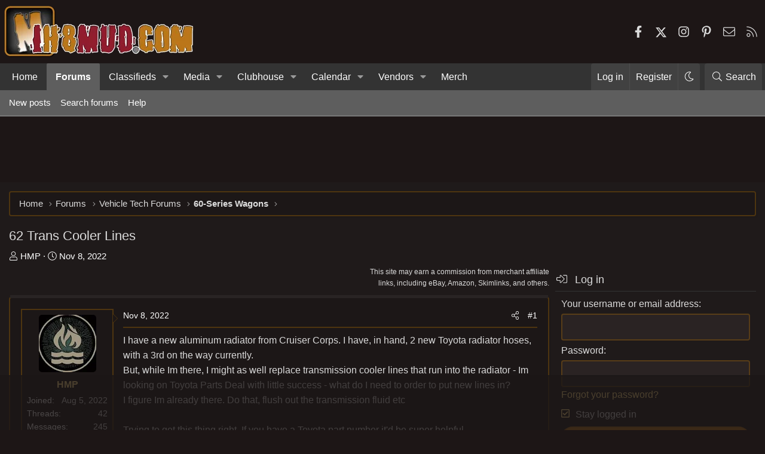

--- FILE ---
content_type: text/html
request_url: https://api.intentiq.com/profiles_engine/ProfilesEngineServlet?at=39&mi=10&dpi=936734067&pt=17&dpn=1&iiqidtype=2&iiqpcid=00db0d7d-d850-45f4-94b5-eeb11b95eaae&iiqpciddate=1768865961348&pcid=3e110524-af74-41b1-838a-89a12a124d36&idtype=3&gdpr=0&japs=false&jaesc=0&jafc=0&jaensc=0&jsver=0.33&testGroup=A&source=pbjs&ABTestingConfigurationSource=group&abtg=A&vrref=https%3A%2F%2Fforum.ih8mud.com
body_size: 56
content:
{"abPercentage":97,"adt":1,"ct":2,"isOptedOut":false,"data":{"eids":[]},"dbsaved":"false","ls":true,"cttl":86400000,"abTestUuid":"g_3571e91f-edff-4753-939b-4c6efac658ae","tc":9,"sid":-205136275}

--- FILE ---
content_type: text/html; charset=utf-8
request_url: https://www.google.com/recaptcha/api2/aframe
body_size: 264
content:
<!DOCTYPE HTML><html><head><meta http-equiv="content-type" content="text/html; charset=UTF-8"></head><body><script nonce="dPErdTaZ6tY7hS15L8nplw">/** Anti-fraud and anti-abuse applications only. See google.com/recaptcha */ try{var clients={'sodar':'https://pagead2.googlesyndication.com/pagead/sodar?'};window.addEventListener("message",function(a){try{if(a.source===window.parent){var b=JSON.parse(a.data);var c=clients[b['id']];if(c){var d=document.createElement('img');d.src=c+b['params']+'&rc='+(localStorage.getItem("rc::a")?sessionStorage.getItem("rc::b"):"");window.document.body.appendChild(d);sessionStorage.setItem("rc::e",parseInt(sessionStorage.getItem("rc::e")||0)+1);localStorage.setItem("rc::h",'1768865975515');}}}catch(b){}});window.parent.postMessage("_grecaptcha_ready", "*");}catch(b){}</script></body></html>

--- FILE ---
content_type: text/plain
request_url: https://rtb.openx.net/openrtbb/prebidjs
body_size: -222
content:
{"id":"fc202eaf-295f-4d04-8ed9-10a06f1e2c13","nbr":0}

--- FILE ---
content_type: text/plain
request_url: https://rtb.openx.net/openrtbb/prebidjs
body_size: -222
content:
{"id":"298b2b80-6c66-4821-9abe-89e381bb3feb","nbr":0}

--- FILE ---
content_type: text/plain
request_url: https://rtb.openx.net/openrtbb/prebidjs
body_size: -222
content:
{"id":"ce17de80-b9ac-4a9d-a4c6-5a838fdc3536","nbr":0}

--- FILE ---
content_type: text/plain
request_url: https://rtb.openx.net/openrtbb/prebidjs
body_size: -222
content:
{"id":"14d4efe7-2b1b-4f04-a4c1-49469e475f47","nbr":0}

--- FILE ---
content_type: text/plain
request_url: https://rtb.openx.net/openrtbb/prebidjs
body_size: -222
content:
{"id":"d21b10a8-d69c-43c4-8a83-4e4d3479c37e","nbr":0}

--- FILE ---
content_type: text/plain
request_url: https://rtb.openx.net/openrtbb/prebidjs
body_size: -222
content:
{"id":"12ee53ad-e23f-4280-8b3f-82f880fdce80","nbr":0}

--- FILE ---
content_type: text/plain
request_url: https://rtb.openx.net/openrtbb/prebidjs
body_size: -83
content:
{"id":"ebb0c949-97ea-4110-8b41-b031f155a1e2","nbr":0}

--- FILE ---
content_type: application/javascript; charset=utf-8
request_url: https://fundingchoicesmessages.google.com/f/AGSKWxXlM0M_DHTU9X9_v0BVBNr7uVMt-QubdpjFjnashQF7vx3FHX1fZnm3XvkX6BeAQIqOoTdSwET7Ed2S56sbZcbBgzndO_CR27li5BR4SE_-sShPga-ELus5B4_YEX8zhAs23vGn7Jq19JhAKH4Fxw2wPAIaKEZ7aH0u-2dddqeOHkAWFXLDrcpOtQ==/__adcount=/ads/bz_-120x600c./oas/oas-/MPUAdHelper.
body_size: -1289
content:
window['7aeb797a-3499-409d-a59a-d9b10c7d6693'] = true;

--- FILE ---
content_type: text/plain
request_url: https://rtb.openx.net/openrtbb/prebidjs
body_size: -222
content:
{"id":"29e5cf7a-68cf-44c1-9b14-43ea4a2b6f0b","nbr":0}

--- FILE ---
content_type: text/plain
request_url: https://rtb.openx.net/openrtbb/prebidjs
body_size: -222
content:
{"id":"c2a9bd90-6207-418d-8961-0514b3fee391","nbr":0}

--- FILE ---
content_type: text/plain; charset=UTF-8
request_url: https://at.teads.tv/fpc?analytics_tag_id=PUB_17002&tfpvi=&gdpr_consent=&gdpr_status=22&gdpr_reason=220&ccpa_consent=&sv=prebid-v1
body_size: 56
content:
NTlmMzZlZDktYjA4YS00YWI5LTk2NDItMGEzMDA4OGU1MDA5IzctMw==

--- FILE ---
content_type: text/plain
request_url: https://rtb.openx.net/openrtbb/prebidjs
body_size: -222
content:
{"id":"1135a4f3-399b-4109-a82d-fd75e4ecf30f","nbr":0}

--- FILE ---
content_type: text/plain
request_url: https://rtb.openx.net/openrtbb/prebidjs
body_size: -222
content:
{"id":"fb0b40e6-bf5a-4817-9c31-b389519f7e00","nbr":1}

--- FILE ---
content_type: text/plain
request_url: https://rtb.openx.net/openrtbb/prebidjs
body_size: -222
content:
{"id":"56461cbb-9da9-4771-8b78-7d95eb7a2ab1","nbr":0}

--- FILE ---
content_type: text/plain
request_url: https://rtb.openx.net/openrtbb/prebidjs
body_size: -222
content:
{"id":"909c8db4-106e-4f2e-b970-75f8c92a1a34","nbr":0}

--- FILE ---
content_type: text/plain
request_url: https://rtb.openx.net/openrtbb/prebidjs
body_size: -222
content:
{"id":"d1a8b663-0323-4fbb-91a2-50de3d46baf4","nbr":0}